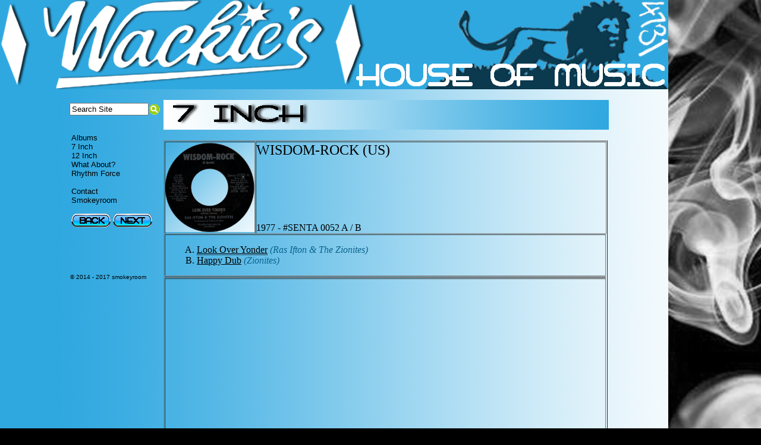

--- FILE ---
content_type: text/html
request_url: http://bullwackie.smokeyroom.net/07inch/wisdomrock.htm
body_size: 2271
content:
<!DOCTYPE HTML PUBLIC "-//W3C//DTD HTML 4.01 Transitional//EN" "http://www.w3.org/TR/html4/loose.dtd">
<html xmlns="http://www.w3.org/1999/xhtml">

<head>
<meta http-equiv="Content-Type" content="text/html; charset=utf-8" />
<meta name="keywords" content="smokeyroom,smokey room,bullwackie,wackie,lloyd barnes,senrab,city line,aires,hamma,rawse,">
<link rel="icon" type="image/gif" href="../favicon.png" />
<link rel="stylesheet" type="text/css" href="../css_js/text.css" />
<link type="text/css" rel="stylesheet" href="../css_js/sidebar.css" media="screen" />
<title>Wackie's House Of Music</title>
<script type="text/javascript" src="../css_js/sidebar.js"></script>
<script type="text/javascript" src="../css_js/mootools.js"></script>
<script type="text/javascript" src="../css_js/jquery.js"></script>
<script type="text/javascript" src="../css_js/nhpup_1.1.js"></script>
<link rel="stylesheet" href="../css_js/jquery.css" type="text/css" media="screen">
<script type="text/javascript" src="../css_js/jquery_002.js"></script>
<script type="text/javascript" src="../css_js/fancybox.js"></script>
</head>

<body width="1124" style="background-image: url('../images/smokeyroom.jpg')">

<div id="wrap">
<table width="1124" border="0" cellspacing="0" cellpadding="0">
  <tr>
    <td width="1124" height="150" colspan="4"><img src="../images/wackieslogo.jpg" width="1124" height="150" alt="Wackies" /></td>
  </tr>
  <tr>
    <td style="background-image: url('../images/banner-left.jpg'); width: 100px; height: 598px; border: 0px; background-repeat: repeat-y; padding-left:0px; vertical-align: top"></td>
<div>
    <td style="background-image: url('../images/nav_back.jpg'); width: 175px; height: 598px; border: 0px; background-repeat: repeat; padding-left:0px; vertical-align: top">
</div>
<ul id="content" class="sidebox" style="list-style: none;">
    <div id="search-box">
<form action="http://www.google.com/search" target="_blank" method="get" onSubmit="Gsitesearch(this)">
<script type="text/javascript">
var domainroot="smokeyroom.net"
function Gsitesearch(curobj){
curobj.q.value="site:"+domainroot+" "+curobj.qfront.value
}
</script>
<table cellpadding="0px" cellspacing="0px">
<tr>
<td style="border-style:solid none solid solid;border-color:#136700;border-width:0px;">
	<input name="q" type="hidden" />
<input name="qfront" type="text" value="Search Site" onFocus="if(this.value='Search Site')this.value='';" style="width: 125px" onblur="if (this.value='Search Site') {this.value='Search Site';}" onclick="if (this.value='Search Site') {this.value='';}" />
</td>
<td style="border-style:solid;border-color:#136700;border-width:0px;">
<img src="../images/search.png">
</td>
</tr>
</table>
</form> 
</div>
		 <li><br>
<br>      
	</li><li><a class="ullink" href="../albums/index.htm">Albums</a><br>
	</li><li><a class="ullink" href="../07inch/index.htm">7 Inch</a><br>
	</li><li><a class="ullink" href="../12inch/index.htm">12 Inch</a><br>
	</li><li><a class="ullink" href="../whatabout/index.htm">What About?</a><br>
	</li><li><a class="ullink" href="../rhythmforce/index.htm">Rhythm Force</a><br>
<br>
	</li><li><a class="ullink" href="../contact/contactform.htm">Contact</a><br>
	</li><li><a class="ullink" href="http://www.smokeyroom.net">Smokeyroom</a><br>
<br>
</li><li><a href="../07inch/wackies.htm"><img src="../images/button_back.png"></a> <a href="../07inch/youthpromotion.htm"><img src="../images/button_next.png"></a>
    </li>
<center>
<br><br><br><br><br>
<font size="1" color="#000000">&copy 2014 - 2017  smokeyroom</font>
</center>

</ul>
	</td>
<td width="749" valign="top" align="left" style="background-image: url('../images/bg_standard.jpg')" border="0">
<br>
      <img src="../images/banner_07inch.jpg" width="749" height="50" alt="" border="0">
<br>
<br>
<div style="width: 748px; padding:0px;">
<table width="747" border="1" cellspacing="1" cellpadding="0">
  <tr>
    <td align="center" width="150" height="150">
<a class="fancybox" href="../images/label/07_wisdomrock0052a.png" rel="yonder"><img src="../images/label/07_wisdomrock0052a.png" width="150" height="150" style="background-image: url('../css_js/fancybox_bg_small.png')" alt="Wisdom Rock"></a>
</td>
    <td colspan="2" width="470" valign="top">
<font size="5">WISDOM-ROCK (US)</font><br>
<br>
<br>
<br>
<br>
<br>
<br>
1977 - #SENTA 0052 A / B<br>
</td>
  </tr>

  <tr>
    <td colspan="2">
<ol type="A">
	     <li><a class="dot" onmouseover="nhpup.popup($('#0052a').html(), {'width': 501});" href="../rhythmforce/lookoveryonder.htm">Look Over Yonder</a> <font color="#0b648d"><i>(Ras Ifton & The Zionites)</i></font>
	</li><li><a href="../rhythmforce/lookoveryonder.htm">Happy Dub</a> <font color="#0b648d"><i>(Zionites)</i></font>
	</li>
</ol>
    </td>
  </tr>
  
  <tr>
    <td colspan="2">
<!--
<a class="dot" onmouseover="nhpup.popup($('#xxxBxxx').html(), {'width': 501});">
<a href="xxxxxYTxxxxx" target="_blank"><img src="../images/note.png"></a>
-->
<div id="0052a" style="display:none;">
A. Look Over Yonder<br>
<b>Produced by Bala Production</b><br>
</div>
<div id="xxxBxxx" style="display:none;">
</div>
<a class="fancybox" href="../images/label/07_wisdomrock0052b.png" rel="yonder"></a>
	</td>
  </tr>

  <tr>
    <td colspan="2">
<br><br><br><br><br><br><br><br><br><br><br><br><br><br><br>
</td>
</tr>
</table>
</div>
 
    <td style="background-image: url('../images/banner-right.jpg'); width: 100px; height: 598px; border: 0px; background-repeat: repeat-y; padding-left:0px; vertical-align: top">
    </td>

</table>
</div>

</body>

</html>

--- FILE ---
content_type: text/css
request_url: http://bullwackie.smokeyroom.net/css_js/text.css
body_size: 1306
content:
/* "auto" makes the left and right margins center the wrapper */
#wrap { 
	width: 1024px; 
	margin: 0 left; 
}
#list {
	font-size:10pt;
}
#version {
	font-size:12pt;
}
div#search-box {
	margin-left: 10px;
	margin-right: 10px;
	margin-top: 10px;
}
A.ullink {color:#a216ab;}
A.ullink:link  {text-decoration: none; color: #000000;}
A.ullink:visited {text-decoration: none; color: #000000;}
A.ullink:hover {text-decoration: underline; color: #000000;}
A.ullink:active {text-decoration: none; color: #000000;
}
A.ollink {color:black;}
A.ollink:link  {text-decoration: underline; color: #000000;}
A.ollink:visited {text-decoration: underline; color: #000000;}
A.ollink:hover {text-decoration: underline; color: #000000;}
A.ollink:active {text-decoration: underline; color: #000000;
}
A.rllink {color:black;}
A.rllink:link  {text-decoration: underline; color: #000000;}
A.rllink:visited {text-decoration: underline; color: #000000;}
A.rllink:hover {text-decoration: underline; color: #000000;}
A.rllink:active {text-decoration: underline; color: #000000;
}
th { 
	padding: .3em; border: 1px #ccc solid; 
}
thead { 
	background: #fff; 
}
ul {
	margin-left: -33px;
}
li {
	margin-left: 13px;
}
a:link {
	color: #000000;
	text-decoration: underline;
}
a:visited {
	color: #000000;
	text-decoration: underline;
}
a:active {
	color: #000000;
	text-decoration: underline;
}
.firstcharacter { 
	float: left; 
	color: #000000; 
	font-size: 79px; 
	line-height: 60px; 
	padding-top: 5px; 
	padding-right: 0px; 
	padding-left: 0px; 
	font-family: Times New Roman; 
}
.thumbnail{
position: relative;
z-index: 0;
}

.thumbnail:hover{
background-color: transparent;
z-index: 10;
}

.thumbnail span{ /*CSS for enlarged image*/
position: absolute;
background-color: transparent;
padding: 0px;
left: -1000px;
border: 0px dashed gray;
visibility: hidden;
color: black;
text-decoration: none;
}

.thumbnail span img{ /*CSS for enlarged image*/
border-width: 0;
padding: 0px;
}

.thumbnail:hover span{ /*CSS for enlarged image on hover*/
visibility: visible;
content: attr(title) " (" attr(href) ")";
top: -130px;
left: 0px; /*position where enlarged image should offset horizontally */

}
#pup {
  position:absolute;
  z-index:200; /* aaaalways on top*/
  padding: 1px;
  margin-left: 10px;
  margin-top: 5px;
  width: 250px;
  border: 1px solid black;
  background-color: #c7e2ee;
  color: black;
  font-size: 0.95em;
}
.dot	{
    border-bottom: 1px dotted #000000;
}
.tinytableopacity    {
	FONT-SIZE: small;
	FONT-FAMILY:sans-serif;
	background: transparent;
}
.tinytableopacity TD {
	border:0px solid black;
	filter:alpha(opacity=50);
	-moz-opacity:.50;
	opacity:.50;
}
div#opacity	{
	background-color:rgba(255,255,255,0.3);
}
#respond {
  margin-top: 40px;
}

#respond input[type='text'],
#respond input[type='email'], 
#respond textarea {
  margin-bottom: 10px;
  display: block;
  width: 100%;

  border: 1px solid rgba(0, 0, 0, 0.1);
  -webkit-border-radius: 5px;
  -moz-border-radius: 5px;
  -o-border-radius: 5px;
  -ms-border-radius: 5px;
  -khtml-border-radius: 5px;
  border-radius: 5px;

  line-height: 1.4em;
}
#posts-list.has-comments li.no-comments {
  display: none;
}


--- FILE ---
content_type: application/javascript
request_url: http://bullwackie.smokeyroom.net/css_js/fancybox.js
body_size: 577
content:
$(function(){
$(document).ready(function() {
    $(".iframe").fancybox({
        type: 'iframe',
                    maxWidth: 749,
                    maxHeight:50,
    });
});                $(".fancybox").fancybox({
                    maxWidth: 500,
                    maxHeight:500,
                    afterShow: function(){
                        var $image = $('.fancybox-image');
                    },
                    beforeLoad: function(){
            var el, id = $(this.element).data('title-id');

            if (id) {
                el = $('#' + id);
            
                if (el.length) {
                    this.title = el.html();
                }}
                    },
                    beforeClose: function(){
                        var $image = $('.fancybox-image');
                    },
					prevEffect : 'fade',
					nextEffect : 'fade',
					afterLoad : function() {
					this.title = '' + (this.index + 1) + ' of ' + this.group.length + (this.title ? ' // ' + this.title : '');
					},
					helpers: {
					title: {
					type: 'inside'
					},
					thumbs: {
					width   : 50,
					height  : 50
					}
					}

                });
            })


--- FILE ---
content_type: application/javascript
request_url: http://bullwackie.smokeyroom.net/css_js/sidebar.js
body_size: 442
content:
// Scrolling sidebar for your website
// Downloaded from Marcofolio.net
// Read the full article: http://www.marcofolio.net/webdesign/create_a_sticky_sidebar_or_box.html

window.onscroll = function()
{
	if( window.XMLHttpRequest ) {
		if (document.documentElement.scrollTop > 221 || self.pageYOffset > 221) {
			$('content').style.position = 'fixed';
			$('content').style.top = '0';
		} else if (document.documentElement.scrollTop < 221 || self.pageYOffset < 221) {
			$('content').style.position = 'absolute';
			$('content').style.top = '221px';
		}
	}
}